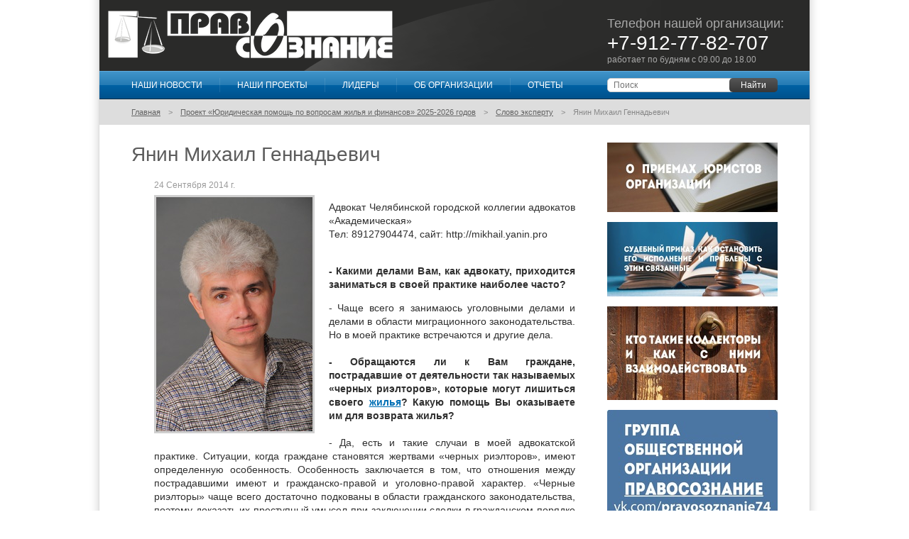

--- FILE ---
content_type: text/html; charset=utf-8
request_url: http://www.pravosoznanie.org/32994
body_size: 10194
content:
<!DOCTYPE html>
<!--[if lt IE 7]><html class="no-js lt-ie9 lt-ie8 lt-ie7"><![endif]-->
<!--[if IE 7]><html class="no-js lt-ie9 lt-ie8"><![endif]-->
<!--[if IE 8]><html class="no-js lt-ie9"><![endif]-->
<!--[if gt IE 8]><!--><html class="no-js"><!--<![endif]-->
<head>
    <meta charset="utf-8">
    <meta http-equiv="X-UA-Compatible" content="IE=edge,chrome=1">
    <title>Янин Михаил Геннадьевич, Слово эксперту, Проект «Юридическая помощь по вопросам жилья и финансов» 2025-2026 годов | Общественная организация «Правосознание»</title>
    <meta name="description" content="Янин Михаил Геннадьевич, Слово эксперту, Проект «Юридическая помощь по вопросам жилья и финансов» 2025-2026 годов | Общественная организация «Правосознание»">
    <meta name="keywords" content="Янин Михаил Геннадьевич, Слово эксперту, Проект «Юридическая помощь по вопросам жилья и финансов» 2025-2026 годов | Общественная организация «Правосознание»">
    <meta name="viewport" content="width=device-width">

    <script src="/javascripts/modernizr.custom.88610.js?1360553049" type="text/javascript"></script>
    <link href="/stylesheets/normalize.css?1360553049" media="screen" rel="stylesheet" type="text/css" />
    <link href="/stylesheets/main.css?1360553049" media="screen" rel="stylesheet" type="text/css" />
    <link href="/stylesheets/common.css?1430902605" media="screen" rel="stylesheet" type="text/css" />
    <link href="/stylesheets/article.css?1458713703" media="screen" rel="stylesheet" type="text/css" />
    <link href="/stylesheets/home.css?1410106715" media="screen" rel="stylesheet" type="text/css" />

    <script src="/javascripts/jquery/jquery-1.4.4.min.js?1360553049" type="text/javascript"></script>
    <script src="/javascripts/jquery/jquery-ui-1.8.7.custom.min.js?1360553049" type="text/javascript"></script>
    <script src="/javascripts/rails.js?1360553049" type="text/javascript"></script>
    <script src="/javascripts/jrails.js?1360553049" type="text/javascript"></script>
</head>
<body>
<!--LiveInternet counter--><script type="text/javascript">new Image().src = "//counter.yadro.ru/hit?r" + escape(document.referrer) + ((typeof(screen)=="undefined")?"" : ";s"+screen.width+"*"+screen.height+"*" + (screen.colorDepth?screen.colorDepth:screen.pixelDepth)) + ";u"+escape(document.URL) + ";h"+escape(document.title.substring(0,80)) + ";" +Math.random();</script><!--/LiveInternet-->

<div class="page">
    <div class="page__wrapper">

        <!-- общая шапка -->
        <header class="head">
            <!-- блок с черной подложкой и бликом -->
            <div class="head__vcard vcard">
                <div class="head__logo">
                    <a href="/" class="head__logo-image ir fn org">Правосознание</a>
                </div>
                <div class="head__contacts">
                    <p class="contacts-tel tel">
                        <!-- <span class="value-title" title="+7 (351) 222-33-22"> -->
                        <span class="value-title">
                            <span class="contacts-tel__code">Телефон нашей организации:</span>
                            <span class="contacts-tel__number">+7-912-77-82-707</span>
                        </span>
                    </p>
                    <p class="contacts-adr adr">
                        <!-- <span class="visuallyhidden">
                            <span class="postal-code">454091</span>,
                            <span class="country-name">Россия</span>,
                            <span class="locality">Челябинск</span>,
                        </span> -->
                        <span class="street-address">работает по будням с 09.00 до 18.00</span>
                    </p>
                </div>
            </div>

            <nav class="head__navigation clearfix">
                <ul class="head-menu">
                        <li class="head-menu__item head-menu__item_first">
                            <a href="/news" class="head-menu__link">Наши новости</a>
                        </li>
                        <li class="head-menu__item ">
                            <a href="/738" class="head-menu__link">Наши проекты</a>
                        </li>
                        <li class="head-menu__item ">
                            <a href="/739" class="head-menu__link">Лидеры</a>
                        </li>
                        <li class="head-menu__item ">
                            <a href="/740" class="head-menu__link">Об организации</a>
                        </li>
                        <li class="head-menu__item ">
                            <a href="/33094" class="head-menu__link">Отчеты</a>
                        </li>
                </ul>


                <form class="head__search head-search" action="/search" method="get">
                    <label for="head-search__query" class="head-search__label visuallyhidden">Поиск</label>
                    <input id="head-search__query" class="head-search__query input" name="q" value="" placeholder="Поиск"/>
                    <button class="head-search__submit button button_gray" type="submit">Найти</button>
                </form>
            </nav>

        </header>

        <div class="page__content clearfix">

            <!-- можно любой тег поставить, какой захочется -->
                <!-- хлебные крошки -->
                <div class="breadcrumbs">
                        <ul class="breadcrumbs__list"><!--
      --><li class="breadcrumbs__item"><a href="/" class="breadcrumbs__link">Главная</a></li><!--
      --><li class="breadcrumbs__item"><a href="/32794" class="breadcrumbs__link">Проект «Юридическая помощь по вопросам жилья и финансов» 2025-2026 годов</a></li><!----><li class="breadcrumbs__item"><a href="/32795" class="breadcrumbs__link">Слово эксперту</a></li><!--
      --><li class="breadcrumbs__item breadcrumbs__item_current">Янин Михаил Геннадьевич<!--
      --></ul>

                </div>
                <!-- конец хлебных крошек -->

            <!-- основной контент страницы начало -->
            <div class="page__main">


                

<h1 class="page__title">
  Янин Михаил Геннадьевич
</h1>

<article class="article">
  <h1>
    Янин Михаил Геннадьевич
  </h1>


    <div class="news__date">
      24 Сентября 2014 г.
    </div>

  <img alt="Янин Михаил Геннадьевич" class="cover leader__photo" src="/files/xcats/imgs/32994/medium_%D0%AF%D0%BD%D0%B8%D0%BD.jpg?1411555388" width="220" />

  <p>Адвокат Челябинской городской коллегии адвокатов &laquo;Академическая&raquo;<br />Тел: 89127904474, сайт: http://mikhail.yanin.pro</p>
<p><br /><strong>- Какими делами Вам, как адвокату, приходится заниматься в своей практике наиболее часто?</strong></p>
<p>- Чаще всего я занимаюсь уголовными делами и делами в области миграционного законодательства. Но в моей практике встречаются и другие дела.<br /><br /><strong>- Обращаются ли к Вам граждане, пострадавшие от деятельности так называемых &laquo;черных риэлторов&raquo;, которые могут лишиться своего <a href="/32817/">жилья</a>? Какую помощь Вы оказываете им для возврата жилья? </strong><br /><br />- Да, есть и такие случаи в моей адвокатской практике. Ситуации, когда граждане становятся жертвами &laquo;черных риэлторов&raquo;, имеют определенную особенность. Особенность заключается в том, что отношения между пострадавшими имеют и гражданско-правой и уголовно-правой характер. &laquo;Черные риэлторы&raquo; чаще всего достаточно подкованы в области гражданского законодательства, поэтому доказать их преступный умысел при заключении сделки в гражданском порядке бывает трудно. В связи с этим мои рекомендации на первом этапе борьбы с &laquo;черными риэлторами&raquo; - это обращение в правоохранительные органы с целью возбуждения уголовного дела по факту мошенничества. <br /><br /><strong>- Челябинская городская общественная организация &laquo;Правосознание&raquo; реализует <a href="/32948">проект &laquo;Правовое просвещение и правовая помощь гражданам неправомерно лишенным жилья&raquo;</a>. Дайте нашим читателям несколько рекомендаций о том, как безопасно провести сделку по приобретению жилья. </strong><br /><br />- Чтобы безопасно провести сделку, рекомендую обращаться к проверенным риэлторам, которые зарекомендовали себя на рынке недвижимости с положительной стороны. Конечно, услуги риэлторов &ndash; это не дешевое удовольствие, но ведь речь идет о безопасном способе проведения сделки и о гарантиях законности приобретения жилья. <br /><br />В случае, если граждане не располагают достаточными средствами для оплаты услуг риэлторов, рекомендую обращаться за юридической консультацией к юристу или адвокату. Они разъяснят Вам поэтапную процедуру оформления следки по приобретению или продаже жилья, подскажут, как правильно оформить <a href="/32852">договор купли-продажи</a>, укажут на &laquo;подводные камни&raquo; при оформлении договора.<br /><br />Если граждане при покупке или продаже жилья действуют самостоятельно, то необходимо внимательно читать документ. Договор должен четко отражать намерения сторон о продаже и покупке и не содержать иных условий, к примеру &ndash; залога, займа, уступки права и др. <br /><br />Необходимо правильно производить оплату по договору &ndash; через банк либо по расписке. В настоящее время рассматривается вопрос о возможности осуществлять расчеты по крупным сделкам через депозитные счета нотариусов. Если данное положение будет утверждено на законодательном уровне &ndash; это даст определенные гарантии безопасности сторонам сделки.<br /><br /><strong>- Что можно посоветовать гражданам ставшим жертвами мошенничества? Как им действовать, чтобы вернуть свое жилье? </strong><br /><br />- Советую обращаться за профессиональной юридической помощью к юристам и адвокатам, уже имеющим положительный опыт в решении данного вопроса. Обычно, обманывая граждан, мошенники действуют в соответствии с нормами гражданского законодательства и доказать факт <a href="/32881">мошенничества</a> достаточно непросто. Для борьбы с мошенниками надо выработать правильную стратегию, проанализировав все имеющиеся доказательства.<br /><br /><strong>- Почему, по Вашему мнению, трудно и долго расследуются дела о мошенничестве? </strong><br /><br />- Еще раз повторюсь. Это вызвано грамотным оформлением сделок со стороны мошенников. И если идти оспаривать сделку в гражданско-правовом порядке, то, скорее всего, это не принесет положительного результата. Доказывать надо именно факт умышленных мошеннических действий со стороны &laquo;черных риэлторов&raquo;. <br /><br /><strong>- Вы помимо работы адвоката также являетесь старшим преподавателем кафедры уголовного процесса и экспертной деятельности Института права ЧелГУ. Стоит что-либо менять, по Вашему мнению, в процессе обучения будущих юристов (и в первую очередь будущих работников правоохранительных органов), с целью получения ими наибольшего опыта и знаний по расследованию преступлений (в том числе и мошенничеств, объектом которых является жилье)? </strong><br /><br />- Хотелось бы, чтобы наши студенты в процессе обучения приобретали знания не только из учебников, но также на практике. Только благодаря практическому опыту и знанию теоретических аспектов, можно говорить о формировании правильного мышления у будущих юристов, правильному подходу к разрешению вопросов не только касающихся ситуаций с потерей жилья, но и других немаловажных проблем, возникающих в обществе. <br /><br /><strong>- Что, по Вашему мнению, необходимо сделать государству и обществу для решения проблемы черных риэлторов? Возможно изменения в законы, реестры агентств недвижимости и т.д.?</strong><br /><br />- Я считаю, что каждый должен заниматься своим делом. Чтобы граждане не страдали от действий мошенников при покупке и продаже жилья, необходимо обращаться к специалистам в этой области: юристам, риэлторам, адвокатам, которые смогут дать правовую оценку Вашим действиям, действиям другой стороны по сделке, грамотно составят договор исходя из интересов сторон. И если гражданин не обладает достаточной юридической грамотностью, то не стоит проводить дорогостоящие сделки без поддержки специалиста в этой области. <br /><br />Безусловно, наше законодательство не совершенно, но даже при имеющихся институтах права можно выработать грамотный алгоритм при оформлении сделки с недвижимостью.</p>

    <h2>Другие мнения экспертов</h2>
    <div class="item clearfix">
        <p class="item__name">
            <a href="/32985">
                <img alt="Прилипко Дмитрий Геннадьевич" class="item__photo" src="/files/xcats/imgs/32985/medium_%D0%9F%D1%80%D0%B8%D0%BB%D0%B8%D0%BF%D0%BA%D0%BE.JPG?1409235059" width="95" />
                Прилипко Дмитрий Геннадьевич
</a>        </p>
        <div class="item__description"><p>Адвокат</p></div>
    </div>
    <div class="item clearfix">
        <p class="item__name">
            <a href="/32981">
                <img alt="Васильков Григорий Александрович" class="item__photo" src="/files/xcats/imgs/32981/medium_%D0%92%D0%B0%D1%81%D0%B8%D0%BB%D1%8C%D0%BA%D0%BE%D0%B2.jpg?1407635574" width="95" />
                Васильков Григорий Александрович
</a>        </p>
        <div class="item__description"><p>Юрист, судебный представитель</p></div>
    </div>


</article>

<h2>Другие разделы</h2>
<!-- TODO: убрать теги из описаний -->
<div class="site-sections clearfix">


        <div class="site-sections__item site-sections__item_section_2 site-sections__item_align_left">
            <h6 class="site-sections__title"><a href="/32797">Разъяснения и советы</a></h6>

                <div class="site-sections__item-block">
                    <a href="/33261">
                        <div class="site-sections__item-name">Гражданин вправе наделить выбранное и...</div>
                        <div>С началом осени этого года появилась новая, законодательно закрепленная, ...</div>
</a>                </div>
                <div class="site-sections__item-block">
                    <a href="/33255">
                        <div class="site-sections__item-name">Судебный приказ, как остановить его и...</div>
                        <div>Челябинская региональная общественная социально-правозащитная организация...</div>
</a>                </div>
        </div>

        <div class="site-sections__item site-sections__item_section_3 site-sections__item_align_right">
            <h6 class="site-sections__title"><a href="/32796">Видео проекта</a></h6>

                <div class="site-sections__item-block">
                    <a href="/33263">
                        <div class="site-sections__item-name">Запись вебинара по общеправовым вопро...</div>
                        <div>16 декабря 2025 года Челябинская региональная общественная 
социально-пр...</div>
</a>                </div>
                <div class="site-sections__item-block">
                    <a href="/33259">
                        <div class="site-sections__item-name">Видеосюжет о семинаре в Коркинском ок...</div>
                        <div>18 сентября 2025 года Челябинская региональная общественная 
социально-п...</div>
</a>                </div>
        </div>

</div>


<section class="article">
  <div class="tag-list-border-top"></div>
  <div class="tag-list">
    Метки: &nbsp;
      <a href="/tag/%D0%B0%D0%B4%D0%B2%D0%BE%D0%BA%D0%B0%D1%82">адвокат</a> &nbsp;
  </div>

<div class="share-block" id="ya_share">
  <script type="text/javascript" src="//yandex.st/share/share.js" charset="utf-8"></script>
  <!--div class="yashare-auto-init" data-yashareL10n="ru" data-yashareType="button" data-yashareQuickServices="yaru,vkontakte,twitter,odnoklassniki,moimir,lj"></div-->
  <script type="text/javascript">
    new Ya.share({
      element: 'ya_share',
      elementStyle: {
        'type': 'button',
        'quickServices': ['vkontakte','twitter','odnoklassniki','moimir']
      },
      title: 'Янин Михаил Геннадьевич',
      description: 'Адвокат',
      image: 'http://pravosoznanie.org/files/xcats/imgs/32994/medium_%D0%AF%D0%BD%D0%B8%D0%BD.jpg?1411555388'
    });
  </script>
</div>


<div class="comment-border-top"></div>



<div class="add-comment">
<h2>Добавить комментарий</h2>
<div id="comment_notice"></div>

<form accept-charset="UTF-8" action="/xcat/32994/comments" class="form add-comment__form" data-remote="true" id="new_comment" method="post"><div style="margin:0;padding:0;display:inline"><input name="utf8" type="hidden" value="&#x2713;" /><input name="authenticity_token" type="hidden" value="ZxQp8qWbFm9DEnprIpy3syBu39KJLSaHhdrRPeb/HsY=" /></div>
    <div class="form__row">
        <label for="comment-form-name" class="visuallyhidden">Имя</label>
        <input class="input" id="comment-form-name" name="comment[title]" placeholder="Имя" required="required" size="30" type="text" value="" />
    </div>
    <div class="form__row">
        <label for="comment-form-text" class="visuallyhidden">Ваш комментарий</label>
        <textarea class="input" cols="40" id="comment-form-text" name="comment[comment]" placeholder="Ваш комментарий" required="required" rows="10"></textarea>
    </div>
    <div class="form__row form__row_submit add-comment__form-submit">
        <button type="submit" class="button button_gray">Отправить</button>
    </div>
</form>
</div>

<div class="comment-border-bottom"></div>
</section>


            </div>
            <!-- основной контент страницы конец -->

            <!-- боковая панель начало -->
            <div class="page__sidebar">
                <div class="page__sidebar-widget promo">
                    <a href="/news/2741" class="promo__link">
                        <img alt="Medium_2-1" src="/files/promo/imgs/121/medium_2-1.jpg?1738554199" />
                    </a>
                </div>
                <div class="page__sidebar-widget promo">
                    <a href="/33255" class="promo__link">
                        <img alt="Medium_%d0%a02" src="/files/promo/imgs/123/medium_%D0%A02.jpg?1746588439" />
                    </a>
                </div>
                <div class="page__sidebar-widget promo">
                    <a href="/33158" class="promo__link">
                        <img alt="Medium_%d0%a06" src="/files/promo/imgs/87/medium_%D0%A06.jpg?1608032618" />
                    </a>
                </div>
                <div class="page__sidebar-widget promo">
                    <a href="https://vk.com/pravosoznanie74" class="promo__link">
                        <img alt="Medium_%d0%92%d0%9a" src="/files/promo/imgs/60/medium_%D0%92%D0%9A.jpg?1593661935" />
                    </a>
                </div>
                <div class="page__sidebar-widget promo">
                    <a href="/33197" class="promo__link">
                        <img alt="Medium_%d0%a02" src="/files/promo/imgs/100/medium_%D0%A02.jpg?1643343183" />
                    </a>
                </div>
                <div class="page__sidebar-widget promo">
                    <a href="/33242" class="promo__link">
                        <img alt="Medium_%d0%9b%d0%9e%d0%93%d0%9e_%d0%9f%d0%be%d0%bc%d0%be%d0%b3%d0%b0%d1%82%d1%8c_%d0%b2%d0%bc%d0%b5%d1%81%d1%82%d0%b5_2024-2026" src="/files/promo/imgs/119/medium_%D0%9B%D0%9E%D0%93%D0%9E_%D0%9F%D0%BE%D0%BC%D0%BE%D0%B3%D0%B0%D1%82%D1%8C_%D0%B2%D0%BC%D0%B5%D1%81%D1%82%D0%B5_2024-2026.jpg?1733037120" />
                    </a>
                </div>
                <div class="page__sidebar-widget promo">
                    <a href="/news/2997" class="promo__link">
                        <img alt="Medium_184_%d0%9e%d0%b1%d0%bb%d0%be%d0%b6%d0%ba%d0%b0_%d0%b1%d1%80%d0%be%d1%88%d1%8e%d1%80%d1%8b_%d0%96%d0%b8%d0%bb%d1%8c%d0%b5_%d0%b8_%d1%84%d0%b8%d0%bd%d0%b0%d0%bd%d1%81%d1%8b_2025" src="/files/promo/imgs/124/medium_184_%D0%9E%D0%B1%D0%BB%D0%BE%D0%B6%D0%BA%D0%B0_%D0%B1%D1%80%D0%BE%D1%88%D1%8E%D1%80%D1%8B_%D0%96%D0%B8%D0%BB%D1%8C%D0%B5_%D0%B8_%D1%84%D0%B8%D0%BD%D0%B0%D0%BD%D1%81%D1%8B_2025.jpg?1768218363" />
                    </a>
                </div>
                <div class="page__sidebar-widget promo">
                    <a href="/33195" class="promo__link">
                        <img alt="Medium_%d0%9f9" src="/files/promo/imgs/96/medium_%D0%9F9.jpg?1634123400" />
                    </a>
                </div>
                <div class="page__sidebar-widget promo">
                    <a href="/33250" class="promo__link">
                        <img alt="Medium_%d0%9b%d0%9e%d0%93%d0%9e_%d0%bf%d1%80%d0%be%d0%b5%d0%ba%d1%82%d0%b0_2025-2026" src="/files/promo/imgs/120/medium_%D0%9B%D0%9E%D0%93%D0%9E_%D0%BF%D1%80%D0%BE%D0%B5%D0%BA%D1%82%D0%B0_2025-2026.jpg?1738373782" />
                    </a>
                </div>

                <div class="page__sidebar-widget tags-cloud">
                    <ul class="tags-cloud__list">
                            <li class="tags-cloud__tag tags-cloud__tag_rank_1">
                                <a href="/tag/%D0%B0%D0%B4%D0%B2%D0%BE%D0%BA%D0%B0%D1%82" class="tags-cloud__link">адвокат</a>
                            </li>
                            <li class="tags-cloud__tag tags-cloud__tag_rank_1">
                                <a href="/tag/%D0%B4%D0%BE%D0%B2%D0%B5%D1%80%D0%B5%D0%BD%D0%BD%D0%BE%D1%81%D1%82%D1%8C" class="tags-cloud__link">доверенность</a>
                            </li>
                            <li class="tags-cloud__tag tags-cloud__tag_rank_2">
                                <a href="/tag/%D0%B6%D0%B5%D1%80%D1%82%D0%B2%D1%8B%20%D0%BC%D0%BE%D1%88%D0%B5%D0%BD%D0%BD%D0%B8%D0%BA%D0%BE%D0%B2" class="tags-cloud__link">жертвы мошенников</a>
                            </li>
                            <li class="tags-cloud__tag tags-cloud__tag_rank_1">
                                <a href="/tag/%D0%B7%D0%B0%D0%B9%D0%BC" class="tags-cloud__link">займ</a>
                            </li>
                            <li class="tags-cloud__tag tags-cloud__tag_rank_1">
                                <a href="/tag/%D0%B7%D0%B0%D0%BB%D0%BE%D0%B3" class="tags-cloud__link">залог</a>
                            </li>
                            <li class="tags-cloud__tag tags-cloud__tag_rank_4">
                                <a href="/tag/%D0%BC%D0%BE%D1%88%D0%B5%D0%BD%D0%BD%D0%B8%D1%87%D0%B5%D1%81%D1%82%D0%B2%D0%BE%20%D1%81%20%D0%BD%D0%B5%D0%B4%D0%B2%D0%B8%D0%B6%D0%B8%D0%BC%D0%BE%D1%81%D1%82%D1%8C%D1%8E" class="tags-cloud__link">мошенничество с недвижимостью</a>
                            </li>
                            <li class="tags-cloud__tag tags-cloud__tag_rank_3">
                                <a href="/tag/%D0%BC%D0%BE%D1%88%D0%B5%D0%BD%D0%BD%D0%B8%D1%87%D0%B5%D1%81%D1%82%D0%B2%D0%BE%20%D1%81%20%D1%84%D0%B8%D0%BD%D0%B0%D0%BD%D1%81%D0%B0%D0%BC%D0%B8" class="tags-cloud__link">мошенничество с финансами</a>
                            </li>
                            <li class="tags-cloud__tag tags-cloud__tag_rank_1">
                                <a href="/tag/%D0%BD%D0%B5%D0%B4%D0%B2%D0%B8%D0%B6%D0%B8%D0%BC%D0%BE%D1%81%D1%82%D1%8C" class="tags-cloud__link">недвижимость</a>
                            </li>
                            <li class="tags-cloud__tag tags-cloud__tag_rank_1">
                                <a href="/tag/%D0%BD%D0%BE%D1%82%D0%B0%D1%80%D0%B8%D1%83%D1%81" class="tags-cloud__link">нотариус</a>
                            </li>
                            <li class="tags-cloud__tag tags-cloud__tag_rank_1">
                                <a href="/tag/%D0%BF%D1%80%D0%B0%D0%B2%D0%BE%D0%BE%D1%85%D1%80%D0%B0%D0%BD%D0%B8%D1%82%D0%B5%D0%BB%D1%8C%D0%BD%D1%8B%D0%B5%20%D0%BE%D1%80%D0%B3%D0%B0%D0%BD%D1%8B" class="tags-cloud__link">правоохранительные органы</a>
                            </li>
                            <li class="tags-cloud__tag tags-cloud__tag_rank_2">
                                <a href="/tag/%D0%BF%D1%80%D0%BE%D0%BA%D1%83%D1%80%D0%B0%D1%82%D1%83%D1%80%D0%B0" class="tags-cloud__link">прокуратура</a>
                            </li>
                            <li class="tags-cloud__tag tags-cloud__tag_rank_1">
                                <a href="/tag/%D1%80%D0%B5%D0%BD%D1%82%D0%B0" class="tags-cloud__link">рента</a>
                            </li>
                            <li class="tags-cloud__tag tags-cloud__tag_rank_1">
                                <a href="/tag/%D1%80%D0%B8%D1%8D%D0%BB%D1%82%D0%BE%D1%80%D1%8B" class="tags-cloud__link">риэлторы</a>
                            </li>
                            <li class="tags-cloud__tag tags-cloud__tag_rank_1">
                                <a href="/tag/%D1%81%D0%B4%D0%B5%D0%BB%D0%BA%D0%B8%20%D1%81%20%D0%B6%D0%B8%D0%BB%D1%8C%D0%B5%D0%BC" class="tags-cloud__link">сделки с жильем</a>
                            </li>
                            <li class="tags-cloud__tag tags-cloud__tag_rank_1">
                                <a href="/tag/%D1%81%D0%BE%D0%B1%D1%81%D1%82%D0%B2%D0%B5%D0%BD%D0%BD%D0%BE%D1%81%D1%82%D1%8C" class="tags-cloud__link">собственность</a>
                            </li>
                            <li class="tags-cloud__tag tags-cloud__tag_rank_2">
                                <a href="/tag/%D1%81%D1%83%D0%B4%D0%B5%D0%B1%D0%BD%D0%B0%D1%8F%20%D0%B7%D0%B0%D1%89%D0%B8%D1%82%D0%B0" class="tags-cloud__link">судебная защита</a>
                            </li>
                            <li class="tags-cloud__tag tags-cloud__tag_rank_2">
                                <a href="/tag/%D1%81%D1%83%D0%B4%D0%B5%D0%B1%D0%BD%D0%B0%D1%8F%20%D0%BF%D1%80%D0%B0%D0%BA%D1%82%D0%B8%D0%BA%D0%B0" class="tags-cloud__link">судебная практика</a>
                            </li>
                            <li class="tags-cloud__tag tags-cloud__tag_rank_3">
                                <a href="/tag/%D1%83%D0%BF%D0%BE%D0%BB%D0%BD%D0%BE%D0%BC%D0%BE%D1%87%D0%B5%D0%BD%D0%BD%D1%8B%D0%B9%20%D0%BF%D0%BE%20%D0%BF%D1%80%D0%B0%D0%B2%D0%B0%D0%BC%20%D1%87%D0%B5%D0%BB%D0%BE%D0%B2%D0%B5%D0%BA%D0%B0" class="tags-cloud__link">уполномоченный по правам человека</a>
                            </li>
                            <li class="tags-cloud__tag tags-cloud__tag_rank_3">
                                <a href="/tag/%D1%84%D0%B8%D0%BD%D0%B0%D0%BD%D1%81%D0%BE%D0%B2%D0%B0%D1%8F%20%D0%B3%D1%80%D0%B0%D0%BC%D0%BE%D1%82%D0%BD%D0%BE%D1%81%D1%82%D1%8C" class="tags-cloud__link">финансовая грамотность</a>
                            </li>
                            <li class="tags-cloud__tag tags-cloud__tag_rank_1">
                                <a href="/tag/%D1%84%D0%B8%D0%BD%D0%B0%D0%BD%D1%81%D0%BE%D0%B2%D1%8B%D0%B5%20%D1%80%D0%B8%D1%81%D0%BA%D0%B8" class="tags-cloud__link">финансовые риски</a>
                            </li>
                    </ul>
                </div>

                <div class="page__sidebar-widget promo clearfix" style="text-align:center">
                    <!-- <a target="_blank" href="http://op74.ru/"><img border="0" src="/upload/op.jpg"></a> -->
                    <a target="_blank" href="http://ombudsman74.ru/"><img border="0" src="/upload/upch.jpg"></a>
                </div>

            </div>
            <!-- боковая панель конец -->

        </div>

    </div>
</div>

<div class="footer">
    <p class="footer__copyright">
        &copy; ЧРОСПО «Правосознание», 2013 – 2026
    </p>
    <!--p class="footer__notes">
      Проект «Правовая помощь по безопасности сделок с жильем и финансами» реализуется с использованием гранта Президента Российской Федерации на развитие гражданского общества, предоставленного Фондом президентских грантов
    </p-->

    <!--LiveInternet logo--><a href="http://www.liveinternet.ru/click" target="_blank"><img src="//counter.yadro.ru/logo?11.2" border="0" width="1" height="1" alt="" title="LiveInternet: показано число просмотров за 24 часа, посетителей за 24 часа и за сегодня"/></a><!--/LiveInternet-->
</div>

</body>
</html>


--- FILE ---
content_type: text/css
request_url: http://www.pravosoznanie.org/stylesheets/common.css?1430902605
body_size: 9434
content:
body {
    min-width: 1000px;
    background: white url(/images/canvas-shadow.png) repeat-y center top;
}
.page, .footer {
    width: 1000px;
    margin: auto;
}

html, body {
    height: 100%;
}
.page {
    position: relative;
    min-height: 100%;
	background: white;
}
* html .page {
    height: 100%;
}
.page__content {
	padding: 0 0 105px;
}
.footer {
  position: relative;
  margin: -100px auto 0 auto;
	height: 100px;
	background: #c2c2c2;
}


.form {
	font-size: 12px;
	width: 50%;
}
.form__row {
	margin-bottom: 0.8em;
}
.form__row_submit {
	text-align: right;
}

.input {
	-webkit-appearance: none;
	-webkit-box-sizing: border-box;
	-moz-box-sizing: border-box;
	box-sizing: border-box;
	background: white;
	border: 1px solid #c7c7c7;
	-webkit-border-radius: 5px;
	-moz-border-radius: 5px;
	border-radius: 5px;
	padding: 2px 8px;
}
.input:focus {
	outline: none;
	/*border: 1px solid #ffff00;*/
}

.form .input {
	padding: 4px 8px;
}

.button {
    background: #000000;
	color: white;
	border: 0 none;
	-webkit-border-radius: 5px;
	-moz-border-radius: 5px;
	border-radius: 5px;
	overflow: visible;
	padding: 3px 16px;
}
.button[disabled] {
	background: #464646;
	color: #b4b1b1;
}

.button_gray {
	background: #464646;
	background: -webkit-linear-gradient(bottom, #373737 0%, #565656 100%);
	background: -moz-linear-gradient(bottom, #373737 0%, #565656 100%);
	background: -ms-linear-gradient(bottom, #373737 0%, #565656 100%);
	background: -o-linear-gradient(bottom, #373737 0%, #565656 100%);
	background: linear-gradient(to top, #373737 0%, #565656 100%);
}
.button_gray:active {
	background: #464646;
	background: -webkit-linear-gradient(top, #373737 0%, #565656 100%);
	background: -moz-linear-gradient(top, #373737 0%, #565656 100%);
	background: -ms-linear-gradient(top, #373737 0%, #565656 100%);
	background: -o-linear-gradient(top, #373737 0%, #565656 100%);
	background: linear-gradient(to bottom, #373737 0%, #565656 100%);
}
.button_gray[disabled] {
	background: #8a8a8a;
	background: -webkit-linear-gradient(top, #a0a0a0 0%, #767676 100%);
	background: -moz-linear-gradient(top, #a0a0a0 0%, #767676 100%);
	background: -ms-linear-gradient(top, #a0a0a0 0%, #767676 100%);
	background: -o-linear-gradient(top, #a0a0a0 0%, #767676 100%);
	background: linear-gradient(to bottom, #a0a0a0 0%, #767676 100%);
}

.button_blue {
	background: #1f74ad;
	background: -webkit-linear-gradient(bottom, #025895 0%, #3e91c7 100%);
	background: -moz-linear-gradient(bottom, #025895 0%, #3e91c7 100%);
	background: -ms-linear-gradient(bottom, #025895 0%, #3e91c7 100%);
	background: -o-linear-gradient(bottom, #025895 0%, #3e91c7 100%);
	background: linear-gradient(to top, #025895 0%, #3e91c7 100%);
}
.button_blue:active {
	background: #1f74ad;
	background: -webkit-linear-gradient(top, #025895 0%, #3e91c7 100%);
	background: -moz-linear-gradient(top, #025895 0%, #3e91c7 100%);
	background: -ms-linear-gradient(top, #025895 0%, #3e91c7 100%);
	background: -o-linear-gradient(top, #025895 0%, #3e91c7 100%);
	background: linear-gradient(to bottom, #025895 0%, #3e91c7 100%);
}
.button_blue[disabled] {
	background: #8fb9d6;
	background: -webkit-linear-gradient(top, #9ec8e3 0%, #80abca 100%);
	background: -moz-linear-gradient(top, #9ec8e3 0%, #80abca 100%);
	background: -ms-linear-gradient(top, #9ec8e3 0%, #80abca 100%);
	background: -o-linear-gradient(top, #9ec8e3 0%, #80abca 100%);
	background: linear-gradient(to bottom, #9ec8e3 0%, #80abca 100%);
	color: #bee2fb;
}

.head__vcard {
    height: 100px;
    overflow: hidden;
    background: #2a2a29 url(/images/header-glare.png) no-repeat 288px 0;
    position: relative;
}
.head__logo {
    position: absolute;
    top: 15px;
    left: 12px;
}
.head__logo-image {
    text-decoration: none;
    display: block;
    width: 401px;
    height: 68px;
    background-image: url(/images/logo.png);
}

.head__contacts {
    position: absolute;
    top: 23px;
    left: 715px;
    color: #a9a9a9;
}
.contacts-tel__code {
    font-size: 18px;
}
.contacts-tel__number {
    font-size: 28px;
    color: white;
}
.contacts-tel, .contacts-adr {
    margin: 0;;
}

.head__navigation {
    background: #00518c url(/images/head-navigation-bg.png) repeat-x center center;
    border-top: 1px solid #5eabdc;
    border-bottom: 1px solid #0b2c44;
    padding: 9px 45px;
}
.cssgradients .head__navigation {
    background: -webkit-linear-gradient(top, rgb(65, 148, 201) 0%, rgb(37, 123, 180) 50%, rgb(0, 98, 164) 50%, rgb(0, 81, 140) 100%);
    background: -moz-linear-gradient(top, rgb(65, 148, 201) 0%, rgb(37, 123, 180) 50%, rgb(0, 98, 164) 50%, rgb(0, 81, 140) 100%);
    background: -ms-linear-gradient(top, rgb(65, 148, 201) 0%, rgb(37, 123, 180) 50%, rgb(0, 98, 164) 50%, rgb(0, 81, 140) 100%);
    background: -o-linear-gradient(top, rgb(65, 148, 201) 0%, rgb(37, 123, 180) 50%, rgb(0, 98, 164) 50%, rgb(0, 81, 140) 100%);
    background: linear-gradient(to bottom, rgb(65, 148, 201) 0%, rgb(37, 123, 180) 50%, rgb(0, 98, 164) 50%, rgb(0, 81, 140) 100%);
}

.head-menu {
    float: left;
    width: 660px;
    position: relative;
    margin: 0;
    padding: 0;
}
.head-menu__item {
    float: left;
    border-left: 1px solid #1a72ad;
    text-transform: uppercase;
    padding: 0 24px;
	line-height: 20px;
}
.rgba .head-menu__item {
    border-left: 1px solid rgba(255, 255, 255, 0.1);
}
.head-menu__item_first, .rgba .head-menu__item_first {
    border-left: 0;
    padding-left: 0;
}
.head-menu__link, .head-menu__link:visited {
    color: white;
    text-decoration: none;
}
.head-menu__link:hover {
	text-decoration: underline;
}

.head__search {
    width: 240px;
    position: absolute;
	left: 715px;
}
.head-search__submit {
	position: absolute;
	top: 0;
	right: 0;
}
.head-search__query {
	padding-right: 40px;
	width: 200px;
	-webkit-box-sizing: border-box;
	-moz-box-sizing: border-box;
	box-sizing: border-box;
}
.lt-ie8 .head-search__query {
	width: 120px;
}

.footer__copyright, .footer__notes {
	position: absolute;
  /*top: 25px*/
	top: 14px
}

.footer__copyright {
	left: 45px;
}
.footer__notes {
	left: 340px;
  width: 620px;
}


.page__main {
	float: left;
	position: relative;
	width: 670px;
	padding-left: 45px;
	-webkit-box-sizing: border-box;
	-moz-box-sizing: border-box;
	box-sizing: border-box;
}
.lt-ie8 .page__main {
	width: 625px;
}

.page__main, .page__sidebar {
	padding-top: 25px;
}

.page__title {
	color: #5c5c5c;
  font-size: 2.33em;
	/*font-size: 1.33em;*/
	font-weight: normal;
	margin-top: 0;
}


.page__sidebar {
	width: 240px;
	float: right;
	position: relative;
	left: -45px;
}
.page__sidebar-widget {
	position: relative;
	margin-bottom: 1em;
}



.tags-cloud__list {
	text-align: center;
	margin: 0;
	padding: 0;
	font-size: 20px;
	line-height: 1.1;
}
.tags-cloud__tag {
	display: inline-block;
	padding: 0 0.3em;
	font-size: 60%;
}
.lt-ie8 .tags-cloud__tag {
	display: inline;
	zoom: 1;
}
.tags-cloud__tag_rank_0 {
	font-size: 50%;
}
.tags-cloud__tag_rank_1 {
	font-size: 60%;
}
.tags-cloud__tag_rank_2 {
	font-size: 70%;
}
.tags-cloud__tag_rank_3 {
	font-size: 80%;
}
.tags-cloud__tag_rank_4 {
	font-size: 85%;
}
.tags-cloud__tag_rank_5 {
	font-size: 100%;
}

.tags-cloud__link {
	color: #5c5c5c;
	text-decoration: none;
	white-space: nowrap;
}
.tags-cloud__link:visited {
  color: #3c3c3c;
}
.tags-cloud__link:hover {
	text-decoration: underline;
}


.dots_orientation_h {
	background-image: url([data-uri]);
	background-repeat: repeat-x;
}
.dots_orientation_v {
	background-image: url([data-uri]);
	background-repeat: repeat-y;
}
.no-datauri .dots_orientation_h {
	background-image: url(/images/dots-horiz.png);
}
.no-datauri .dots_orientation_v {
	background-image: url(/images/dots-vert.png);
}


.breadcrumbs {
	background: #dddddd;
}
.breadcrumbs__list {
	margin: 0;
	padding: 10px 45px;
	font-size: 11px;
	line-height: 1.5;
}
.breadcrumbs__item {
	list-style: none;
	display: inline;
	color: #888888;
	padding-right: 1em;
}
.breadcrumbs__item:after {
	content: ">";
	padding-left: 1em;
}
.breadcrumbs__item_current:after {
	content: "";
	padding-left: 0;
}
.breadcrumbs__link {
  color: #636363;
}
.breadcrumbs__link:visited {
	color: #636363;
}


.promo {
	position: relative;
	font-size: 14px;
}
.promo__link {
  display: block;
  color: white;
  text-decoration: none;
}
.promo__link:visited {
  color: white;
}
.promo__image {
	display: block;
}
.promo__text {
	display: block;
	position: absolute;
	width: 100%;
	bottom: 0;
	padding: 12px;
	-webkit-box-sizing: border-box;
	-moz-box-sizing: border-box;
	box-sizing: border-box;
	background: rgba(42, 42, 41, 0.5);
	text-shadow: 1px 1px #000;
}
.lt-ie8 .promo__text {
	width: 216px;
}
.no-rgba .promo__text {
	background: url(/images/promo-underlay.png) repeat 0 0;
}

.gray {
  color: #ccc;
}
.fright {
  float: right;
}
.share-block {
  margin: 25px 0 15px -38px;
}
.tag-list {
  margin: 25px 0 -15px -33px;
  font-size: 13px;
}
.tag-list-border-top {
  margin:20px 0 -10px -32px;
  border-top:1px solid #f5f5f5;
  border-bottom:1px solid #ddd;
}

.indent, .indent5 { padding: 5px 0; }
.indent10 { padding: 10px 0; }


--- FILE ---
content_type: text/css
request_url: http://www.pravosoznanie.org/stylesheets/article.css?1458713703
body_size: 8811
content:
h1, h2, h3, h4, h5, h6 {
	font-weight: normal;
}

h1 {
	color: #5c5c5c;
}

h2 {
	/*color: #bdbdbd;*/
	color: #006FB5;
}

h3, h4, h5, h6 {
	color: #006fb5;
}

h4, h5, h6 {
	font-size: 1em;
	margin: 1em 0;
}

table {
	width: 100%;
}
th {
	color: #bdbdbd;
	font-weight: normal;
}
td, th {
	padding: 8px 10px;
}
tr:nth-child(2n+1) td, tr:nth-child(2n+1) th {
	background: #eeeeee;
}
thead th {
	background: transparent !important;
}
th:first-child, td:first-child {
	padding-left: 24px;
}
th:last-child, td:last-child {
	padding-right: 24px;
}

blockquote {
	background: #dddddd;
	padding: 1em 40px;
	margin: 1em 0;
	font-style: italic;
}
blockquote p {
	margin: 0;
}
blockquote p + p {
	margin-top: 1em;
}


.project-toc blockquote {
	float: right;
	text-align: right;
	/*margin: -15px 5px 10px;*/
	margin: 5px 5px 10px;
	font-size: 13px;
	color: #444;
	font-style: normal;
	/*background-color: #eee*/
}
.project-toc .project-title {
	font-weight: bold;
	font-size: 15px;
	padding: 0 0 4px;
}
.project-toc .project-item {
	padding: 3px 0px;
}
.project-toc .bold {
	font-weight: bold;
}

.article {
	padding-left: 32px;
	line-height: 1.4;
	font-size: 14px;
	text-align: justify;
}

.article h1, .article h2 {
	position: relative;
	left: -32px;
}

.article > h1:first-child {
	display: none;
}

/* hide improperly used header in IE6 and IE7 */
.lt-ie8 .article h1 {
	display: none;
}

.article .article__title {
	display: block !important;
}

.article .attachment {
	/*float: right;*/
	/*padding: 0 0 10px;*/
	text-align: right;
	margin: -10px 0 10px 0;
}
.article .attachment a {
	color:#006FB5;
	font-weight: bold;
	font-style: italic;
}

.article img.cover, .article img.leader__photo {
  float: left;
}
.article img {
	border: 3px solid #cfcfcf;
	//float: left;
	position: relative;
	display: block;
	margin-right: 20px;
	margin-bottom: 1em;
}

.article .big {
	font-size: 130%;
}

.page__content .center {
	text-align: center;
}

.article .input {
	width: 100%;
}

.article__date {
	font-size: 12px;
	color: #9a9a9a;
	margin-bottom: 0.5em;
}

.legal-advice-office__data {
	font-size: 12px;
}

.legal-advice-office__data td,
.legal-advice-office__data th {
	background: transparent !important;
	color: #2f2f2f;
	padding-top: 4px;
	padding-bottom: 4px;
}

.legal-advice-office__data th {
	width: 1%;
	white-space: nowrap;
	vertical-align: top;
	text-align: left;
}

.legal-advice-office__data .strong td {
	font-size: 16px;
	font-weight: bold;
}
.legal-advice-office__data .strong th {
	padding-top: 8px;
}


.legal-advice-office h3 {
	margin: 0;
}

.legal-advice-office {
	background-position: 0 bottom;
	padding-bottom: 16px;
	margin-bottom: 16px;
}

.legal-advice-office-questions {
	font-size: 16px;
	font-style: normal;
	text-align: center;
}


.leader {
	background-position: 0 bottom;
	padding-bottom: 1em;
	margin-bottom: 1em;
}
.leader:last-child {
	background: none;
	padding-bottom: 0;
	margin-bottom: 0;
}

.leader__name {
	font-size: 18px;
	margin: 0;
}
.leader__name img {
	float: left;
}

.leader .leader__photo {
	margin-bottom: 0;
}

.news {
	margin-bottom: 1em;
}
.news__date {
	font-size: 12px;
	color: #9a9a9a;
	margin-bottom: 0.5em;
}
.news p {
	margin: 0;
	/*font-style: italic;*/
}
.news img {
	margin-bottom: 0;
}
.news__title {
	font-weight: bold;
}
.news__description {
	/*margin: 0 0 0 127px;*/
	/*font-size: 13px;*/
}
.news__description p {
	margin: 0;
}
.news__link {
	color: #2f2f2f;
	text-decoration: none;
	padding: 0.2em 0;
}
.news__link:visited {
	color: #4f4f4f;
}
.news__link:hover {
	text-decoration: underline;
}
.news__link img {
	float:left;
}
.news_black .news__link {
	background: #000000;
	color: white;
	padding-left: 2px;
	padding-right: 2px;
}


.comment-border-top {
	margin:10px 0 -10px -32px;
	border-top:1px solid #ddd;
	border-bottom:1px solid #f5f5f5;
}
.comment-border-bottom {
	margin:40px 0 20px -32px;
	border-top:1px solid #f5f5f5;
	border-bottom:1px solid #ddd;
}
.comment {
	position: relative;
	margin-bottom: 1em;
	padding:10px 15px;
	border-radius: 6px;
}
.comment-odd {
	background-color: #f5f5f5;
}
.comment-even {
	background-color: #e5e5e5;
}
.comment__author {
	font-size: 14px;
	margin-bottom: 0.4em;
}
.comment__author strong {
	font-size: 16px;
	color: #666;
}
.comment__date {
	color: #aaa;
	font-size: 12px;
	margin: -10px 0 10px;
}

.comment__text:before, .comment__text:after {
	background-image: url([data-uri]);
}
.no-datauri .comment__text:before, .no-datauri .comment__text:after {
	background-image: url(quotes.png);
}
/*.comment__text:before, .comment__text:after {
	background-repeat: no-repeat;
	position: absolute;
	width: 13px;
	height: 9px;
	content: " ";
}
.comment__text:before {
	background-position: -13px 0;
	margin-left: -32px;
}
.comment__text:after {
	background-position: 0 0;
	left: 100%;
	top: 100%;
	margin-top: -9px;
}*/

.add-comment #comment_notice {
	color:green;
	margin: -10px 0 10px -40px;
	padding:5px 10px;
}

.add-comment__form {
	width: 75%;
	position: relative;
	left: -32px;
	background: #e1e1e1;
	padding: 14px 32px;
	-webkit-border-radius: 10px;
	-moz-border-radius: 10px;
	border-radius: 10px;
	margin-bottom: 21px;
}
.add-comment__form:after {
	background-image: url([data-uri]);
}
.no-datauri .add-comment__form:after {
	background-image: url(form-tail.png);
}
.add-comment__form:after {
	position: absolute;
	width: 54px;
	height: 21px;
	content: " ";
	top: 100%;
	left: 100%;
	margin-left: -54px;
}

.add-comment__form-submit {
	margin-bottom: 0;
}


.experts__list {
	list-style: none;
	margin: 0;
	padding: 0;
	background-position: 50% 0;
	position: relative;
}
.experts__item {
	display: none;
	width: 276px;
	position: relative;
}
.experts__item_place_left {
	float: left;
	display: block;
}
.experts__item_place_right {
	float: right;
	display: block;
}
.expert__name, .expert__description {
	margin: 0;
}
.expert__description {
	font-size: 12px;
}
.expert__name a {
	padding: 0.2em 0;
}
.expert__info {
	overflow: hidden;
}

.experts__nav {
	font-size: 20px;
}
.experts__nav-title {
	color: #bdbdbd;
}
.experts__nav-prev {
	left: -1.3em;
	float: left;
}
.experts__nav-next {
	float: right;
}
.experts__nav-prev, .experts__nav-next {
	position: relative;
	cursor: pointer;
	margin-bottom: 0.5em;
	-webkit-user-select: none;
	-moz-user-select: none;
	user-select: none;
}


/* --pagination-- */
.pagination {
	padding:3px;
	margin:30px 5px 0;
	font-size: 13px;
}
.pagination a, .pagination em, .pagination span {
	-webkit-border-radius: 3px;
	   -moz-border-radius: 3px;
	        border-radius: 3px;

}
.pagination em {
    font-style: normal;
    padding: 3px 5px;
    margin: 2px;
    border: 1px solid #AA2600;
    color: #AA2600;
}
.pagination a {
  padding: 3px 5px;
  margin: 2px;
  border: 1px solid #555;
  text-decoration: none;
  color: #444;
}
.pagination a:hover, .pagination a:active {
	border: 1px solid red;
	color: #E0450D;
}
.pagination span.current {
  padding: 3px 5px;
  margin: 2px;
  border: 1px solid red;
  font-weight: bold;
  /*background-color: #FFF;*/
  color: #E0450D;
}
.pagination span.disabled {
  padding: 3px 5px;
  margin: 2px;
  border: 1px solid #ccc;
  color: #ccc;
}
/* --/pagination-- */


/* xcat subitems */
.item {
	background-position: 0 bottom;
	/*padding-bottom: 1em;*/
	margin-bottom: 1em;
}
.item:last-child {
	background: none;
	padding-bottom: 0;
	margin-bottom: 0;
}

.item__name {
	font-size: 18px;
	margin: 0;
}
.item__name img {
	margin-top: 5px;
}
.item__description {
	margin: 0;
	padding: 3px 0 0;
}
.item__description p {
	margin: 0;
}

.item .item__photo {
	margin-bottom: 0;
}

.item .news__date {
	margin-bottom: 0;
}
/* /xcat subitems */

.match {
  background-color: #F7EEE8;
  border: 1px solid #EACDB9;
  padding: 0 1px;
}
.search-title {
	margin-bottom: 0px;
}
.search-subtitle {
	margin-top: 10px;
}
.search-results .section {
	margin-bottom: 30px;
}
.search-results .item__name {
	font-size: 15px;
}


--- FILE ---
content_type: text/css
request_url: http://www.pravosoznanie.org/stylesheets/home.css?1410106715
body_size: 3956
content:
.page__slogan {
	line-height: 1.5;
	font-size: 20px;
	font-family: Impact, sans-serif;
	font-weight: normal;
	text-transform: uppercase;
	color: #1c1c1b;
	background: #dddddd;
	padding: 0 45px;
	margin: 0;
}


.site-sections__item {
	-webkit-border-radius: 10px;
	-moz-border-radius: 10px;
	border-radius: 10px;
	width: 294px;
	height: 160px;
	position: relative;
	/*padding: 16px 16px 16px 32px;*/
	padding: 10px 10px 10px 18px;
	-webkit-box-sizing: border-box;
	-moz-box-sizing: border-box;
	box-sizing: border-box;
	margin-bottom: 18px;
}
.lt-ie8 .site-sections__item {
	width: 246px;
	height: 128px;
}

.site-sections__item_align_left {
	float: left;
}
.site-sections__item_align_right {
	float: right;
}

.site-sections__item_section_1 {
	background: #01509c url(/images/section-blue.jpg);
}

.site-sections__item_section_2 {
	background: #d1d1d1 url(/images/section-white.jpg);
}

.site-sections__item_section_3 {
	background: #1c1c1b url(/images/section-black.jpg);
}

.site-sections__item_section_4 {
	background: #650e16 url(/images/section-red.jpg) repeat scroll 0 -5px;
}

.site-sections__title {
	margin: 0;
	text-transform: uppercase;
	position: relative;
	/*left: -12px;*/
	left: -8px;
	font-size: 14px;
	font-weight: bold;
}

.site-sections__item_section_1 .site-sections__title a {
	color: #54caf2;
}
.site-sections__item_section_2 .site-sections__title a {
	color: #0f3e7e;
}
.site-sections__item_section_3 .site-sections__title a {
	color: #979797;
}

.site-sections__item_section_1 a,
.site-sections__item_section_3 a,
.site-sections__item_section_4 a {
	color: white;
}
.site-sections__item_section_2 a {
	color: #006FB5;
}

.site-sections__item_section_4 .site-sections__title {
	left: 0;
	width: 200px;
	padding-top: 12px;
}

.site-sections__item_section_4 a {
	text-decoration: none;
	line-height: 1.4;
	padding: 0.2em 0;
}
.site-sections__item_section_4 a:hover {
	text-decoration: underline;
}

.site-sections__item_section_1 a,
.site-sections__item_section_2 a,
.site-sections__item_section_3 a {
	text-decoration: none;
}

.site-sections__item-block {
	margin: 1em 0;
}
.site-sections__item-name {
	text-decoration: underline;
}
.site-sections__item-name:hover {
	text-decoration: none;
}


.article_type_news {
	margin: 1em 0 1em -45px;
	padding: 1px 20px 1px 77px;
	position: relative;
	background: url(/images/noise-gray.jpg) repeat 0 0;
	-webkit-border-top-right-radius: 10px;
	-webkit-border-bottom-right-radius: 10px;
	-moz-border-radius-topright: 10px;
	-moz-border-radius-bottomright: 10px;
	border-top-right-radius: 10px;
	border-bottom-right-radius: 10px;
}
.article_type_news h2 {
	color: #5c5c5c;
}
.article_type_news .big {
	font-style: italic;
}
.article_type_news .news__content {
	position: relative;
}
.article_type_news .news__content:before, .article_type_news .news__content:after {
	background-image: url([data-uri]);
}
.no-datauri .article_type_news .news__content:before, .no-datauri .article_type_news .news__content:after {
	background-image: url(/images/quotes.png);
}
.article_type_news .news__content:before, .article_type_news .news__content:after {
	background-repeat: no-repeat;
	position: absolute;
	width: 13px;
	height: 9px;
	content: " ";
}
.article_type_news .news__content:before {
	background-position: -13px 0;
	margin-left: -32px;
}
.article_type_news .news__content:after {
	background-position: 0 0;
	left: 100%;
	top: 100%;
	margin-top: -9px;
	margin-left: -13px;
}


.right-of-convicts img {
	width: 625px;
	border-radius: 10px;
	margin: 5px 0 10px 0;
}

--- FILE ---
content_type: application/x-javascript
request_url: http://www.pravosoznanie.org/javascripts/jrails.js?1360553049
body_size: 1200
content:
(function($){$.ajaxSettings.accepts._default="text/javascript, text/html, application/xml, text/xml, */*"})(jQuery);(function($){$.fn.reset=function(){return this.each(function(){if(typeof this.reset=="function"||(typeof this.reset=="object"&&!this.reset.nodeType)){this.reset()}})};$.fn.enable=function(){return this.each(function(){this.disabled=false})};$.fn.disable=function(){return this.each(function(){this.disabled=true})}})(jQuery);(function($){$.extend({fieldEvent:function(el,obs){var field=el[0]||el,e="change";if(field.type=="radio"||field.type=="checkbox"){e="click"}else{if(obs&&(field.type=="text"||field.type=="textarea"||field.type=="password")){e="keyup"}}return e}});$.fn.extend({delayedObserver:function(delay,callback){var el=$(this);if(typeof window.delayedObserverStack=="undefined"){window.delayedObserverStack=[]}if(typeof window.delayedObserverCallback=="undefined"){window.delayedObserverCallback=function(stackPos){var observed=window.delayedObserverStack[stackPos];if(observed.timer){clearTimeout(observed.timer)}observed.timer=setTimeout(function(){observed.timer=null;observed.callback(observed.obj,observed.obj.formVal())},observed.delay*1000);observed.oldVal=observed.obj.formVal()}}window.delayedObserverStack.push({obj:el,timer:null,delay:delay,oldVal:el.formVal(),callback:callback});var stackPos=window.delayedObserverStack.length-1;if(el[0].tagName=="FORM"){$(":input",el).each(function(){var field=$(this);field.bind($.fieldEvent(field,delay),function(){var observed=window.delayedObserverStack[stackPos];if(observed.obj.formVal()==observed.oldVal){return}else{window.delayedObserverCallback(stackPos)}})})}else{el.bind($.fieldEvent(el,delay),function(){var observed=window.delayedObserverStack[stackPos];if(observed.obj.formVal()==observed.oldVal){return}else{window.delayedObserverCallback(stackPos)}})}},formVal:function(){var el=this[0];if(el.tagName=="FORM"){return this.serialize()}if(el.type=="checkbox"||el.type=="radio"){return this.filter("input:checked").val()||""}else{return this.val()}}})})(jQuery);(function($){$.fn.extend({visualEffect:function(o,options){if(options){speed=options.duration*1000}else{speed=null}e=o.replace(/\_(.)/g,function(m,l){return l.toUpperCase()});return eval("$(this)."+e+"("+speed+")")},appear:function(speed,callback){return this.fadeIn(speed,callback)},blindDown:function(speed,callback){return this.show("blind",{direction:"vertical"},speed,callback)},blindUp:function(speed,callback){return this.hide("blind",{direction:"vertical"},speed,callback)},blindRight:function(speed,callback){return this.show("blind",{direction:"horizontal"},speed,callback)},blindLeft:function(speed,callback){this.hide("blind",{direction:"horizontal"},speed,callback);return this},dropOut:function(speed,callback){return this.hide("drop",{direction:"down"},speed,callback)},dropIn:function(speed,callback){return this.show("drop",{direction:"up"},speed,callback)},fade:function(speed,callback){return this.fadeOut(speed,callback)},fadeToggle:function(speed,callback){return this.animate({opacity:"toggle"},speed,callback)},fold:function(speed,callback){return this.hide("fold",{},speed,callback)},foldOut:function(speed,callback){return this.show("fold",{},speed,callback)},grow:function(speed,callback){return this.show("scale",{},speed,callback)},highlight:function(speed,callback){return this.show("highlight",{},speed,callback)},puff:function(speed,callback){return this.hide("puff",{},speed,callback)},pulsate:function(speed,callback){return this.show("pulsate",{},speed,callback)},shake:function(speed,callback){return this.show("shake",{},speed,callback)},shrink:function(speed,callback){return this.hide("scale",{},speed,callback)},squish:function(speed,callback){return this.hide("scale",{origin:["top","left"]},speed,callback)},slideUp:function(speed,callback){return this.hide("slide",{direction:"up"},speed,callback)},slideDown:function(speed,callback){return this.show("slide",{direction:"up"},speed,callback)},switchOff:function(speed,callback){return this.hide("clip",{},speed,callback)},switchOn:function(speed,callback){return this.show("clip",{},speed,callback)}})})(jQuery);